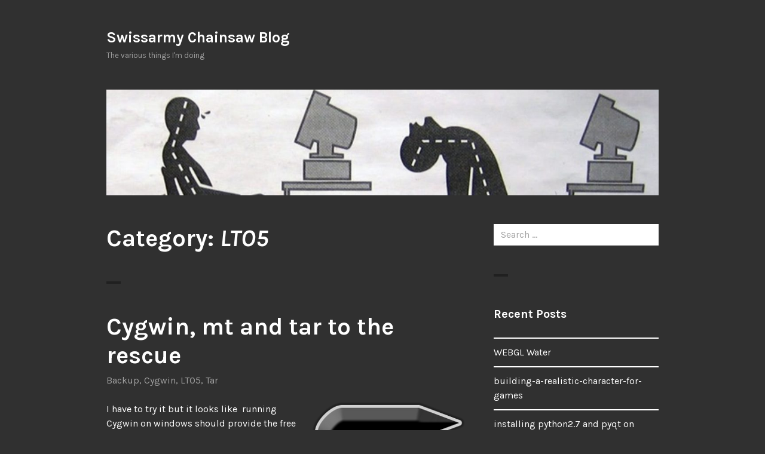

--- FILE ---
content_type: text/html; charset=UTF-8
request_url: http://www.swissarmychainsaw.com/blog/category/lto5/
body_size: 11595
content:
<!DOCTYPE html>
<html lang="en-US">
<head>
<meta charset="UTF-8">
<meta name="viewport" content="width=device-width, initial-scale=1">
<link rel="profile" href="http://gmpg.org/xfn/11">
<link rel="pingback" href="http://www.swissarmychainsaw.com/blog/xmlrpc.php">

<title>LTO5 &#8211; Swissarmy Chainsaw Blog</title>
<meta name='robots' content='max-image-preview:large' />
<link rel='dns-prefetch' href='//fonts.googleapis.com' />
<link rel="alternate" type="application/rss+xml" title="Swissarmy Chainsaw Blog &raquo; Feed" href="http://www.swissarmychainsaw.com/blog/feed/" />
<link rel="alternate" type="application/rss+xml" title="Swissarmy Chainsaw Blog &raquo; Comments Feed" href="http://www.swissarmychainsaw.com/blog/comments/feed/" />
<link rel="alternate" type="application/rss+xml" title="Swissarmy Chainsaw Blog &raquo; LTO5 Category Feed" href="http://www.swissarmychainsaw.com/blog/category/lto5/feed/" />
<style id='wp-img-auto-sizes-contain-inline-css' type='text/css'>
img:is([sizes=auto i],[sizes^="auto," i]){contain-intrinsic-size:3000px 1500px}
/*# sourceURL=wp-img-auto-sizes-contain-inline-css */
</style>
<style id='wp-emoji-styles-inline-css' type='text/css'>

	img.wp-smiley, img.emoji {
		display: inline !important;
		border: none !important;
		box-shadow: none !important;
		height: 1em !important;
		width: 1em !important;
		margin: 0 0.07em !important;
		vertical-align: -0.1em !important;
		background: none !important;
		padding: 0 !important;
	}
/*# sourceURL=wp-emoji-styles-inline-css */
</style>
<style id='wp-block-library-inline-css' type='text/css'>
:root{--wp-block-synced-color:#7a00df;--wp-block-synced-color--rgb:122,0,223;--wp-bound-block-color:var(--wp-block-synced-color);--wp-editor-canvas-background:#ddd;--wp-admin-theme-color:#007cba;--wp-admin-theme-color--rgb:0,124,186;--wp-admin-theme-color-darker-10:#006ba1;--wp-admin-theme-color-darker-10--rgb:0,107,160.5;--wp-admin-theme-color-darker-20:#005a87;--wp-admin-theme-color-darker-20--rgb:0,90,135;--wp-admin-border-width-focus:2px}@media (min-resolution:192dpi){:root{--wp-admin-border-width-focus:1.5px}}.wp-element-button{cursor:pointer}:root .has-very-light-gray-background-color{background-color:#eee}:root .has-very-dark-gray-background-color{background-color:#313131}:root .has-very-light-gray-color{color:#eee}:root .has-very-dark-gray-color{color:#313131}:root .has-vivid-green-cyan-to-vivid-cyan-blue-gradient-background{background:linear-gradient(135deg,#00d084,#0693e3)}:root .has-purple-crush-gradient-background{background:linear-gradient(135deg,#34e2e4,#4721fb 50%,#ab1dfe)}:root .has-hazy-dawn-gradient-background{background:linear-gradient(135deg,#faaca8,#dad0ec)}:root .has-subdued-olive-gradient-background{background:linear-gradient(135deg,#fafae1,#67a671)}:root .has-atomic-cream-gradient-background{background:linear-gradient(135deg,#fdd79a,#004a59)}:root .has-nightshade-gradient-background{background:linear-gradient(135deg,#330968,#31cdcf)}:root .has-midnight-gradient-background{background:linear-gradient(135deg,#020381,#2874fc)}:root{--wp--preset--font-size--normal:16px;--wp--preset--font-size--huge:42px}.has-regular-font-size{font-size:1em}.has-larger-font-size{font-size:2.625em}.has-normal-font-size{font-size:var(--wp--preset--font-size--normal)}.has-huge-font-size{font-size:var(--wp--preset--font-size--huge)}.has-text-align-center{text-align:center}.has-text-align-left{text-align:left}.has-text-align-right{text-align:right}.has-fit-text{white-space:nowrap!important}#end-resizable-editor-section{display:none}.aligncenter{clear:both}.items-justified-left{justify-content:flex-start}.items-justified-center{justify-content:center}.items-justified-right{justify-content:flex-end}.items-justified-space-between{justify-content:space-between}.screen-reader-text{border:0;clip-path:inset(50%);height:1px;margin:-1px;overflow:hidden;padding:0;position:absolute;width:1px;word-wrap:normal!important}.screen-reader-text:focus{background-color:#ddd;clip-path:none;color:#444;display:block;font-size:1em;height:auto;left:5px;line-height:normal;padding:15px 23px 14px;text-decoration:none;top:5px;width:auto;z-index:100000}html :where(.has-border-color){border-style:solid}html :where([style*=border-top-color]){border-top-style:solid}html :where([style*=border-right-color]){border-right-style:solid}html :where([style*=border-bottom-color]){border-bottom-style:solid}html :where([style*=border-left-color]){border-left-style:solid}html :where([style*=border-width]){border-style:solid}html :where([style*=border-top-width]){border-top-style:solid}html :where([style*=border-right-width]){border-right-style:solid}html :where([style*=border-bottom-width]){border-bottom-style:solid}html :where([style*=border-left-width]){border-left-style:solid}html :where(img[class*=wp-image-]){height:auto;max-width:100%}:where(figure){margin:0 0 1em}html :where(.is-position-sticky){--wp-admin--admin-bar--position-offset:var(--wp-admin--admin-bar--height,0px)}@media screen and (max-width:600px){html :where(.is-position-sticky){--wp-admin--admin-bar--position-offset:0px}}

/*# sourceURL=wp-block-library-inline-css */
</style><style id='global-styles-inline-css' type='text/css'>
:root{--wp--preset--aspect-ratio--square: 1;--wp--preset--aspect-ratio--4-3: 4/3;--wp--preset--aspect-ratio--3-4: 3/4;--wp--preset--aspect-ratio--3-2: 3/2;--wp--preset--aspect-ratio--2-3: 2/3;--wp--preset--aspect-ratio--16-9: 16/9;--wp--preset--aspect-ratio--9-16: 9/16;--wp--preset--color--black: #000000;--wp--preset--color--cyan-bluish-gray: #abb8c3;--wp--preset--color--white: #ffffff;--wp--preset--color--pale-pink: #f78da7;--wp--preset--color--vivid-red: #cf2e2e;--wp--preset--color--luminous-vivid-orange: #ff6900;--wp--preset--color--luminous-vivid-amber: #fcb900;--wp--preset--color--light-green-cyan: #7bdcb5;--wp--preset--color--vivid-green-cyan: #00d084;--wp--preset--color--pale-cyan-blue: #8ed1fc;--wp--preset--color--vivid-cyan-blue: #0693e3;--wp--preset--color--vivid-purple: #9b51e0;--wp--preset--gradient--vivid-cyan-blue-to-vivid-purple: linear-gradient(135deg,rgb(6,147,227) 0%,rgb(155,81,224) 100%);--wp--preset--gradient--light-green-cyan-to-vivid-green-cyan: linear-gradient(135deg,rgb(122,220,180) 0%,rgb(0,208,130) 100%);--wp--preset--gradient--luminous-vivid-amber-to-luminous-vivid-orange: linear-gradient(135deg,rgb(252,185,0) 0%,rgb(255,105,0) 100%);--wp--preset--gradient--luminous-vivid-orange-to-vivid-red: linear-gradient(135deg,rgb(255,105,0) 0%,rgb(207,46,46) 100%);--wp--preset--gradient--very-light-gray-to-cyan-bluish-gray: linear-gradient(135deg,rgb(238,238,238) 0%,rgb(169,184,195) 100%);--wp--preset--gradient--cool-to-warm-spectrum: linear-gradient(135deg,rgb(74,234,220) 0%,rgb(151,120,209) 20%,rgb(207,42,186) 40%,rgb(238,44,130) 60%,rgb(251,105,98) 80%,rgb(254,248,76) 100%);--wp--preset--gradient--blush-light-purple: linear-gradient(135deg,rgb(255,206,236) 0%,rgb(152,150,240) 100%);--wp--preset--gradient--blush-bordeaux: linear-gradient(135deg,rgb(254,205,165) 0%,rgb(254,45,45) 50%,rgb(107,0,62) 100%);--wp--preset--gradient--luminous-dusk: linear-gradient(135deg,rgb(255,203,112) 0%,rgb(199,81,192) 50%,rgb(65,88,208) 100%);--wp--preset--gradient--pale-ocean: linear-gradient(135deg,rgb(255,245,203) 0%,rgb(182,227,212) 50%,rgb(51,167,181) 100%);--wp--preset--gradient--electric-grass: linear-gradient(135deg,rgb(202,248,128) 0%,rgb(113,206,126) 100%);--wp--preset--gradient--midnight: linear-gradient(135deg,rgb(2,3,129) 0%,rgb(40,116,252) 100%);--wp--preset--font-size--small: 13px;--wp--preset--font-size--medium: 20px;--wp--preset--font-size--large: 36px;--wp--preset--font-size--x-large: 42px;--wp--preset--spacing--20: 0.44rem;--wp--preset--spacing--30: 0.67rem;--wp--preset--spacing--40: 1rem;--wp--preset--spacing--50: 1.5rem;--wp--preset--spacing--60: 2.25rem;--wp--preset--spacing--70: 3.38rem;--wp--preset--spacing--80: 5.06rem;--wp--preset--shadow--natural: 6px 6px 9px rgba(0, 0, 0, 0.2);--wp--preset--shadow--deep: 12px 12px 50px rgba(0, 0, 0, 0.4);--wp--preset--shadow--sharp: 6px 6px 0px rgba(0, 0, 0, 0.2);--wp--preset--shadow--outlined: 6px 6px 0px -3px rgb(255, 255, 255), 6px 6px rgb(0, 0, 0);--wp--preset--shadow--crisp: 6px 6px 0px rgb(0, 0, 0);}:where(.is-layout-flex){gap: 0.5em;}:where(.is-layout-grid){gap: 0.5em;}body .is-layout-flex{display: flex;}.is-layout-flex{flex-wrap: wrap;align-items: center;}.is-layout-flex > :is(*, div){margin: 0;}body .is-layout-grid{display: grid;}.is-layout-grid > :is(*, div){margin: 0;}:where(.wp-block-columns.is-layout-flex){gap: 2em;}:where(.wp-block-columns.is-layout-grid){gap: 2em;}:where(.wp-block-post-template.is-layout-flex){gap: 1.25em;}:where(.wp-block-post-template.is-layout-grid){gap: 1.25em;}.has-black-color{color: var(--wp--preset--color--black) !important;}.has-cyan-bluish-gray-color{color: var(--wp--preset--color--cyan-bluish-gray) !important;}.has-white-color{color: var(--wp--preset--color--white) !important;}.has-pale-pink-color{color: var(--wp--preset--color--pale-pink) !important;}.has-vivid-red-color{color: var(--wp--preset--color--vivid-red) !important;}.has-luminous-vivid-orange-color{color: var(--wp--preset--color--luminous-vivid-orange) !important;}.has-luminous-vivid-amber-color{color: var(--wp--preset--color--luminous-vivid-amber) !important;}.has-light-green-cyan-color{color: var(--wp--preset--color--light-green-cyan) !important;}.has-vivid-green-cyan-color{color: var(--wp--preset--color--vivid-green-cyan) !important;}.has-pale-cyan-blue-color{color: var(--wp--preset--color--pale-cyan-blue) !important;}.has-vivid-cyan-blue-color{color: var(--wp--preset--color--vivid-cyan-blue) !important;}.has-vivid-purple-color{color: var(--wp--preset--color--vivid-purple) !important;}.has-black-background-color{background-color: var(--wp--preset--color--black) !important;}.has-cyan-bluish-gray-background-color{background-color: var(--wp--preset--color--cyan-bluish-gray) !important;}.has-white-background-color{background-color: var(--wp--preset--color--white) !important;}.has-pale-pink-background-color{background-color: var(--wp--preset--color--pale-pink) !important;}.has-vivid-red-background-color{background-color: var(--wp--preset--color--vivid-red) !important;}.has-luminous-vivid-orange-background-color{background-color: var(--wp--preset--color--luminous-vivid-orange) !important;}.has-luminous-vivid-amber-background-color{background-color: var(--wp--preset--color--luminous-vivid-amber) !important;}.has-light-green-cyan-background-color{background-color: var(--wp--preset--color--light-green-cyan) !important;}.has-vivid-green-cyan-background-color{background-color: var(--wp--preset--color--vivid-green-cyan) !important;}.has-pale-cyan-blue-background-color{background-color: var(--wp--preset--color--pale-cyan-blue) !important;}.has-vivid-cyan-blue-background-color{background-color: var(--wp--preset--color--vivid-cyan-blue) !important;}.has-vivid-purple-background-color{background-color: var(--wp--preset--color--vivid-purple) !important;}.has-black-border-color{border-color: var(--wp--preset--color--black) !important;}.has-cyan-bluish-gray-border-color{border-color: var(--wp--preset--color--cyan-bluish-gray) !important;}.has-white-border-color{border-color: var(--wp--preset--color--white) !important;}.has-pale-pink-border-color{border-color: var(--wp--preset--color--pale-pink) !important;}.has-vivid-red-border-color{border-color: var(--wp--preset--color--vivid-red) !important;}.has-luminous-vivid-orange-border-color{border-color: var(--wp--preset--color--luminous-vivid-orange) !important;}.has-luminous-vivid-amber-border-color{border-color: var(--wp--preset--color--luminous-vivid-amber) !important;}.has-light-green-cyan-border-color{border-color: var(--wp--preset--color--light-green-cyan) !important;}.has-vivid-green-cyan-border-color{border-color: var(--wp--preset--color--vivid-green-cyan) !important;}.has-pale-cyan-blue-border-color{border-color: var(--wp--preset--color--pale-cyan-blue) !important;}.has-vivid-cyan-blue-border-color{border-color: var(--wp--preset--color--vivid-cyan-blue) !important;}.has-vivid-purple-border-color{border-color: var(--wp--preset--color--vivid-purple) !important;}.has-vivid-cyan-blue-to-vivid-purple-gradient-background{background: var(--wp--preset--gradient--vivid-cyan-blue-to-vivid-purple) !important;}.has-light-green-cyan-to-vivid-green-cyan-gradient-background{background: var(--wp--preset--gradient--light-green-cyan-to-vivid-green-cyan) !important;}.has-luminous-vivid-amber-to-luminous-vivid-orange-gradient-background{background: var(--wp--preset--gradient--luminous-vivid-amber-to-luminous-vivid-orange) !important;}.has-luminous-vivid-orange-to-vivid-red-gradient-background{background: var(--wp--preset--gradient--luminous-vivid-orange-to-vivid-red) !important;}.has-very-light-gray-to-cyan-bluish-gray-gradient-background{background: var(--wp--preset--gradient--very-light-gray-to-cyan-bluish-gray) !important;}.has-cool-to-warm-spectrum-gradient-background{background: var(--wp--preset--gradient--cool-to-warm-spectrum) !important;}.has-blush-light-purple-gradient-background{background: var(--wp--preset--gradient--blush-light-purple) !important;}.has-blush-bordeaux-gradient-background{background: var(--wp--preset--gradient--blush-bordeaux) !important;}.has-luminous-dusk-gradient-background{background: var(--wp--preset--gradient--luminous-dusk) !important;}.has-pale-ocean-gradient-background{background: var(--wp--preset--gradient--pale-ocean) !important;}.has-electric-grass-gradient-background{background: var(--wp--preset--gradient--electric-grass) !important;}.has-midnight-gradient-background{background: var(--wp--preset--gradient--midnight) !important;}.has-small-font-size{font-size: var(--wp--preset--font-size--small) !important;}.has-medium-font-size{font-size: var(--wp--preset--font-size--medium) !important;}.has-large-font-size{font-size: var(--wp--preset--font-size--large) !important;}.has-x-large-font-size{font-size: var(--wp--preset--font-size--x-large) !important;}
/*# sourceURL=global-styles-inline-css */
</style>

<style id='classic-theme-styles-inline-css' type='text/css'>
/*! This file is auto-generated */
.wp-block-button__link{color:#fff;background-color:#32373c;border-radius:9999px;box-shadow:none;text-decoration:none;padding:calc(.667em + 2px) calc(1.333em + 2px);font-size:1.125em}.wp-block-file__button{background:#32373c;color:#fff;text-decoration:none}
/*# sourceURL=/wp-includes/css/classic-themes.min.css */
</style>
<link rel='stylesheet' id='orvis-fonts-css' href='https://fonts.googleapis.com/css?family=Karla%3A400%2C700%2C400italic%2C700italic&#038;subset=latin%2Clatin-ext' type='text/css' media='all' />
<link rel='stylesheet' id='orvis-style-css' href='http://www.swissarmychainsaw.com/blog/wp-content/themes/orvis/style.css?ver=6.9' type='text/css' media='all' />
<script type="text/javascript" src="http://www.swissarmychainsaw.com/blog/wp-includes/js/jquery/jquery.min.js?ver=3.7.1" id="jquery-core-js"></script>
<script type="text/javascript" src="http://www.swissarmychainsaw.com/blog/wp-includes/js/jquery/jquery-migrate.min.js?ver=3.4.1" id="jquery-migrate-js"></script>
<link rel="https://api.w.org/" href="http://www.swissarmychainsaw.com/blog/wp-json/" /><link rel="alternate" title="JSON" type="application/json" href="http://www.swissarmychainsaw.com/blog/wp-json/wp/v2/categories/3" /><link rel="EditURI" type="application/rsd+xml" title="RSD" href="http://www.swissarmychainsaw.com/blog/xmlrpc.php?rsd" />
<meta name="generator" content="WordPress 6.9" />
<style type="text/css">.recentcomments a{display:inline !important;padding:0 !important;margin:0 !important;}</style><link rel="icon" href="http://www.swissarmychainsaw.com/blog/wp-content/uploads/2017/09/10984210_10205384697991228_3298625597324027447_n-150x150.jpg" sizes="32x32" />
<link rel="icon" href="http://www.swissarmychainsaw.com/blog/wp-content/uploads/2017/09/10984210_10205384697991228_3298625597324027447_n.jpg" sizes="192x192" />
<link rel="apple-touch-icon" href="http://www.swissarmychainsaw.com/blog/wp-content/uploads/2017/09/10984210_10205384697991228_3298625597324027447_n.jpg" />
<meta name="msapplication-TileImage" content="http://www.swissarmychainsaw.com/blog/wp-content/uploads/2017/09/10984210_10205384697991228_3298625597324027447_n.jpg" />
</head>

<body class="archive category category-lto5 category-3 wp-theme-orvis group-blog">
<div id="page" class="hfeed site">
	<a class="skip-link screen-reader-text" href="#content">Skip to content</a>

	<header id="masthead" class="site-header" role="banner">
		<div class="site-header-wrapper">
			<div class="site-branding">
				<a href="http://www.swissarmychainsaw.com/blog/" class="site-logo-link" rel="home" itemprop="url"></a>
									<p class="site-title"><a href="http://www.swissarmychainsaw.com/blog/" rel="home">Swissarmy Chainsaw Blog</a></p>
								<p class="site-description">The various things I&#039;m doing</p>
			</div><!-- .site-branding -->

					</div><!-- .site-header-wrapper -->

					<a href="http://www.swissarmychainsaw.com/blog/" rel="home" class="header-image">
				<img src="http://www.swissarmychainsaw.com/blog/wp-content/uploads/2017/09/cropped-0ffb03d8-e5a2-4eb2-b7ca-7158c815112c.jpg" width="1248" height="239" alt="">
			</a>
			</header><!-- #masthead -->

	<div id="content" class="site-content">
	<div id="primary" class="content-area">
		<main id="main" class="site-main" role="main">

		
			<header class="page-header">
				<h1 class="page-title">Category: <span>LTO5</span></h1>			</header><!-- .page-header -->

			
								
					
<article id="post-35" class="post-35 post type-post status-publish format-standard hentry category-backup category-cygwin category-lto5 category-tar">
	<header class="entry-header">
		
		<h2 class="entry-title"><a href="http://www.swissarmychainsaw.com/blog/2017/09/15/cygwin-mt-and-tar-to-the-rescue/" rel="bookmark">Cygwin, mt and tar to the rescue</a></h2>
		<div class="entry-meta"><span class="cat-links"><a href="http://www.swissarmychainsaw.com/blog/category/backup/" rel="category tag">Backup</a>, <a href="http://www.swissarmychainsaw.com/blog/category/cygwin/" rel="category tag">Cygwin</a>, <a href="http://www.swissarmychainsaw.com/blog/category/lto5/" rel="category tag">LTO5</a>, <a href="http://www.swissarmychainsaw.com/blog/category/tar/" rel="category tag">Tar</a></span></div>	</header><!-- .entry-header -->

	<div class="entry-content">
		<p><img fetchpriority="high" decoding="async" class="alignnone size-full wp-image-36 alignright" src="http://www.swissarmychainsaw.com/blog/wp-content/uploads/2017/09/Cygwin.png" alt="" width="256" height="256" srcset="http://www.swissarmychainsaw.com/blog/wp-content/uploads/2017/09/Cygwin.png 256w, http://www.swissarmychainsaw.com/blog/wp-content/uploads/2017/09/Cygwin-150x150.png 150w, http://www.swissarmychainsaw.com/blog/wp-content/uploads/2017/09/Cygwin-176x176.png 176w" sizes="(max-width: 256px) 100vw, 256px" />I have to try it but it looks like  running Cygwin on windows should provide the free open source way for me to use Tar to back up to LTO5 tape</p>
<p>http://cygwin.1069669.n5.nabble.com/Quantum-LTO-4-tape-drive-and-Cygwin-1-7-td54235.html</p>
<p>https://www.experts-exchange.com/questions/20832880/Restore-Unix-Tar-Tape-in-Windows.html</p>
<p>https://www.cyberciti.biz/faq/linux-tape-backup-with-mt-and-tar-command-howto/</p>
<p>https://cygwin.com/ml/cygwin/2013-08/msg00340.html</p>
<p>https://cygwin.com/ml/cygwin/2009-10/msg00527.html</p>
			</div><!-- .entry-content -->

	<footer class="entry-footer">
		<span class="posted-on"><a href="http://www.swissarmychainsaw.com/blog/2017/09/15/cygwin-mt-and-tar-to-the-rescue/" rel="bookmark"><time class="entry-date published" datetime="2017-09-15T17:58:47+00:00">September 15, 2017</time><time class="updated" datetime="2017-09-15T18:26:26+00:00">September 15, 2017</time></a></span><span class="byline"> <span class="author vcard"><a class="url fn n" href="http://www.swissarmychainsaw.com/blog/author/sacadmin/">swissarmychainsaw</a></span></span><span class="comments-link"><a href="http://www.swissarmychainsaw.com/blog/2017/09/15/cygwin-mt-and-tar-to-the-rescue/#respond">Leave a comment</a></span>	</footer><!-- .entry-footer -->
</article><!-- #post-## -->
				
					
<article id="post-25" class="post-25 post type-post status-publish format-standard hentry category-backup category-lto5 category-tar category-tech category-unbuntu">
	<header class="entry-header">
		
		<h2 class="entry-title"><a href="http://www.swissarmychainsaw.com/blog/2017/09/15/tar-and-unbuntu/" rel="bookmark">Tar and Unbuntu</a></h2>
		<div class="entry-meta"><span class="cat-links"><a href="http://www.swissarmychainsaw.com/blog/category/backup/" rel="category tag">Backup</a>, <a href="http://www.swissarmychainsaw.com/blog/category/lto5/" rel="category tag">LTO5</a>, <a href="http://www.swissarmychainsaw.com/blog/category/tar/" rel="category tag">Tar</a>, <a href="http://www.swissarmychainsaw.com/blog/category/tech/" rel="category tag">Tech</a>, <a href="http://www.swissarmychainsaw.com/blog/category/unbuntu/" rel="category tag">Unbuntu</a></span></div>	</header><!-- .entry-header -->

	<div class="entry-content">
		<p><img decoding="async" class="size-medium wp-image-26 alignright" style="font-weight: bold; -webkit-user-drag: none; display: inline-block; margin-left: auto; margin-right: auto; margin-bottom: -1ex;" src="http://www.swissarmychainsaw.com/blog/wp-content/uploads/2017/09/tar-300x196.jpg" alt="" width="300" height="196" srcset="http://www.swissarmychainsaw.com/blog/wp-content/uploads/2017/09/tar-300x196.jpg 300w, http://www.swissarmychainsaw.com/blog/wp-content/uploads/2017/09/tar-768x503.jpg 768w, http://www.swissarmychainsaw.com/blog/wp-content/uploads/2017/09/tar-1024x671.jpg 1024w, http://www.swissarmychainsaw.com/blog/wp-content/uploads/2017/09/tar-924x605.jpg 924w, http://www.swissarmychainsaw.com/blog/wp-content/uploads/2017/09/tar-671x439.jpg 671w, http://www.swissarmychainsaw.com/blog/wp-content/uploads/2017/09/tar-269x176.jpg 269w, http://www.swissarmychainsaw.com/blog/wp-content/uploads/2017/09/tar.jpg 1712w" sizes="(max-width: 300px) 100vw, 300px" />Well to make things interesting I&#8217;m now considering installing Unbuntu so that I can use Tar to back up these drives as it seems that Tar is really the only option that isn&#8217;t proprietary and will still be in use and free to use years from now.</p>
<p>Based on my initial research other people have been able to use tar with the same Quantum Ultrium LTO5 tape drive as well as almost the exact model SAS card.</p>
<p>Tar can also span archives across multiple tapes and each tape is still readable independently.. it has everything I need!</p>
<p>This person seems to be doing what I want with the same deck.</p>
<p>https://www.cs.swarthmore.edu/~knerr/helps/lto5.html</p>
<p>https://help.ubuntu.com/community/WindowsDualBoot</p>
<p>&nbsp;</p>
<p>https://www.experts-exchange.com/questions/20832880/Restore-Unix-Tar-Tape-in-Windows.html</p>
			</div><!-- .entry-content -->

	<footer class="entry-footer">
		<span class="posted-on"><a href="http://www.swissarmychainsaw.com/blog/2017/09/15/tar-and-unbuntu/" rel="bookmark"><time class="entry-date published" datetime="2017-09-15T00:45:36+00:00">September 15, 2017</time><time class="updated" datetime="2017-09-15T02:12:49+00:00">September 15, 2017</time></a></span><span class="byline"> <span class="author vcard"><a class="url fn n" href="http://www.swissarmychainsaw.com/blog/author/swissarmychainsaw_4xogeq/">swissarmychainsaw</a></span></span><span class="comments-link"><a href="http://www.swissarmychainsaw.com/blog/2017/09/15/tar-and-unbuntu/#respond">Leave a comment</a></span>	</footer><!-- .entry-footer -->
</article><!-- #post-## -->
				
					
<article id="post-1" class="post-1 post type-post status-publish format-standard hentry category-backup category-lto5 category-tech">
	<header class="entry-header">
		
		<h2 class="entry-title"><a href="http://www.swissarmychainsaw.com/blog/2017/09/13/hello-world/" rel="bookmark">LTO5 Drives</a></h2>
		<div class="entry-meta"><span class="cat-links"><a href="http://www.swissarmychainsaw.com/blog/category/backup/" rel="category tag">Backup</a>, <a href="http://www.swissarmychainsaw.com/blog/category/lto5/" rel="category tag">LTO5</a>, <a href="http://www.swissarmychainsaw.com/blog/category/tech/" rel="category tag">Tech</a></span></div>	</header><!-- .entry-header -->

	<div class="entry-content">
		<p><img decoding="async" class="size-medium wp-image-19 alignright" src="http://www.swissarmychainsaw.com/blog/wp-content/uploads/2017/09/WD-4TB-My-Book-Desktop-External-Hard-Drive-300x300.jpg" alt="" width="300" height="300" srcset="http://www.swissarmychainsaw.com/blog/wp-content/uploads/2017/09/WD-4TB-My-Book-Desktop-External-Hard-Drive-300x300.jpg 300w, http://www.swissarmychainsaw.com/blog/wp-content/uploads/2017/09/WD-4TB-My-Book-Desktop-External-Hard-Drive-150x150.jpg 150w, http://www.swissarmychainsaw.com/blog/wp-content/uploads/2017/09/WD-4TB-My-Book-Desktop-External-Hard-Drive-176x176.jpg 176w, http://www.swissarmychainsaw.com/blog/wp-content/uploads/2017/09/WD-4TB-My-Book-Desktop-External-Hard-Drive.jpg 500w" sizes="(max-width: 300px) 100vw, 300px" />I recently decided that I needed to begin backing up my multiple 3-4TB drives. I had recently copied files off the pile of smaller drives and discovered a few of them weren&#8217;t working very well any more. I&#8217;ve also begun archiving all of my DVDr and CDr backups.</p>
<p><img loading="lazy" decoding="async" class="size-full wp-image-18 alignleft" src="http://www.swissarmychainsaw.com/blog/wp-content/uploads/2017/09/Bluray-BD-R-XL-100GB.jpg" alt="" width="300" height="300" srcset="http://www.swissarmychainsaw.com/blog/wp-content/uploads/2017/09/Bluray-BD-R-XL-100GB.jpg 300w, http://www.swissarmychainsaw.com/blog/wp-content/uploads/2017/09/Bluray-BD-R-XL-100GB-150x150.jpg 150w, http://www.swissarmychainsaw.com/blog/wp-content/uploads/2017/09/Bluray-BD-R-XL-100GB-176x176.jpg 176w" sizes="auto, (max-width: 300px) 100vw, 300px" /></p>
<p>I initially tried out Bluray BD-R XL 100GBdiscs.. while I like these because they are easy to mount and get files from it takes forever to backup to them and you have to split your file selections over many discs. <a href="http://www.nero.com">Nero 10</a> will span your file selection over many discs but one problem I found is that when the number of discos you are</p>
<p>spanning is as many as 17 Nero becomes unstable. If it fails in the middle of the process you have to start over and it doesn&#8217;t remember what dis you were on.</p>
<p>To get around this I wrote out iso images to burn later. Unfortunately Nero does not automatically write out the incremented images and you have to babysit the process. Once I had all the iso&#8217;s it was merely a matter of burning all of them. All of this was way too much work considering the total amount of data I wish to back up.<img loading="lazy" decoding="async" class="size-medium wp-image-14 alignright" src="http://www.swissarmychainsaw.com/blog/wp-content/uploads/2017/09/Quantum_LTO5-300x300.jpg" alt="" width="300" height="300" srcset="http://www.swissarmychainsaw.com/blog/wp-content/uploads/2017/09/Quantum_LTO5-300x300.jpg 300w, http://www.swissarmychainsaw.com/blog/wp-content/uploads/2017/09/Quantum_LTO5-150x150.jpg 150w, http://www.swissarmychainsaw.com/blog/wp-content/uploads/2017/09/Quantum_LTO5-176x176.jpg 176w, http://www.swissarmychainsaw.com/blog/wp-content/uploads/2017/09/Quantum_LTO5.jpg 350w" sizes="auto, (max-width: 300px) 100vw, 300px" /></p>
<p>Therefore I started looking into tape drives. For used drives LT05 seemed to be low priced and fairly capacious at 1.5 to 3TB(compressed). However considering that most of my files are already compressed I can really only expect to get 1.5 TB per tape and my individual drives had around 3TB on them. In hindsight I&#8217;m thinking maybe I should have just went for LTO 6 2.5/6.25TB. I managed to get an external <a href="http://www.quantum.com/products/tapedrives/ltoultrium/lto-5/index.aspx">Quantum LTO5</a> drive off ebay for around $400 .. checking now s LTO6 was at least a grand from Canada..</p>
<p>The next part of the saga was getting a PCIe SAS card.. after some trial and error <img loading="lazy" decoding="async" class="size-full wp-image-20 alignleft" src="http://www.swissarmychainsaw.com/blog/wp-content/uploads/2017/09/LSI-SAS-9207-4I4E.jpg" alt="" width="270" height="270" srcset="http://www.swissarmychainsaw.com/blog/wp-content/uploads/2017/09/LSI-SAS-9207-4I4E.jpg 270w, http://www.swissarmychainsaw.com/blog/wp-content/uploads/2017/09/LSI-SAS-9207-4I4E-150x150.jpg 150w, http://www.swissarmychainsaw.com/blog/wp-content/uploads/2017/09/LSI-SAS-9207-4I4E-176x176.jpg 176w" sizes="auto, (max-width: 270px) 100vw, 270px" />(thank you Amazon Prime) I finally got a $90 LSI SAS card(<a href="https://www.amazon.com/LSI-Logic-LSI00303-SAS-9207-4I4E/dp/B008RTI5NA/ref=sr_1_1?ie=UTF8&amp;qid=1505341958&amp;sr=8-1&amp;keywords=LSI+SAS+9207-4I4E">LSI SAS 9207-4I4E</a>) that was compatible with the Quantum drive. I had previously bought a <a class="a-link-normal" href="https://www.amazon.com/gp/product/B01M9GRAUM/ref=oh_aui_detailpage_o00_s00?ie=UTF8&amp;psc=1">LSI 9200-8E </a>that was branded as a <a class="a-link-normal" href="https://www.amazon.com/gp/product/B01M9GRAUM/ref=oh_aui_detailpage_o00_s00?ie=UTF8&amp;psc=1">10Gtek</a> but as it turns out <a href="https://www.broadcom.com/">Broadcom</a> has bought <a class="a-link-normal" href="https://www.amazon.com/gp/product/B01M9GRAUM/ref=oh_aui_detailpage_o00_s00?ie=UTF8&amp;psc=1">10Gtek</a>, LSI and several other companies and no longer offers the drivers for download.</p>
<p>The next issue was what backup software?? Well after much searching I finally found a relatively inexpensive option that will span the archive over multiple tapes. Much to my surprise this is not a standard feature in all backup packages capabl<img loading="lazy" decoding="async" class="size-full wp-image-22 alignright" src="http://www.swissarmychainsaw.com/blog/wp-content/uploads/2017/09/Z-DBackup.jpg" alt="" width="240" height="240" srcset="http://www.swissarmychainsaw.com/blog/wp-content/uploads/2017/09/Z-DBackup.jpg 240w, http://www.swissarmychainsaw.com/blog/wp-content/uploads/2017/09/Z-DBackup-150x150.jpg 150w, http://www.swissarmychainsaw.com/blog/wp-content/uploads/2017/09/Z-DBackup-176x176.jpg 176w" sizes="auto, (max-width: 240px) 100vw, 240px" />e of writing to LTO. <a href="https://www.z-dbackup.com/">Z-dbackup</a> does work although my concern moving forward is that 5-10 years from now if I need to get files off these tapes that I may not beable to without  the same software.</p>
<p>Well one of the cool things about LTO is LTFS which makes it possible to mount the tape as if it were a regular harddrive on your desktop using free software.<br />
So I&#8217;m considering this as a future proofed backup solution. However I&#8217;m back into the same search of back programs that will split the back up over several volumes and so far I have not found anything that does this.</p>
<p>I&#8217;m currently considering writing my own scripts using Python that will scan a drive store checksums and intelligently split the file selection over multiple volumes and simply prompting the user to point it to the new volume and inform it as to how much space it has available.</p>
<p>Some links..</p>
<p>LTFS Smart Copy Command Line Options</p>
<p><a href="http://downloads.quantum.com/ltfs/3.0/6-67740-04_LTFS%20for%20Windows_UsersGuide_RevB.pdf" target="_blank" rel="noopener" data-saferedirecturl="https://www.google.com/url?hl=en&amp;q=http://downloads.quantum.com/ltfs/3.0/6-67740-04_LTFS%2520for%2520Windows_UsersGuide_RevB.pdf&amp;source=gmail&amp;ust=1505416922045000&amp;usg=AFQjCNEyMHvJFCs6QyNP2q5gZsGTri-NAQ">http://downloads.quantum.com/<wbr />ltfs/3.0/6-67740-04_LTFS%<wbr />20for%20Windows_UsersGuide_<wbr />RevB.pdf</a></p>
<p><a href="https://stackoverflow.com/questions/3431825/generating-an-md5-checksum-of-a-file" target="_blank" rel="noopener" data-saferedirecturl="https://www.google.com/url?hl=en&amp;q=https://stackoverflow.com/questions/3431825/generating-an-md5-checksum-of-a-file&amp;source=gmail&amp;ust=1505416922045000&amp;usg=AFQjCNGIy_DnlyhjHmcT-XH58YnZUoxBhA">https://stackoverflow.com/<wbr />questions/3431825/generating-<wbr />an-md5-checksum-of-a-file</a></p>
<p><a href="http://wculver.com/webdev/django-python-storing-a-sha256-hash-of-a-file-as-a-base64-encoded-string/" target="_blank" rel="noopener" data-saferedirecturl="https://www.google.com/url?hl=en&amp;q=http://wculver.com/webdev/django-python-storing-a-sha256-hash-of-a-file-as-a-base64-encoded-string/&amp;source=gmail&amp;ust=1505416922045000&amp;usg=AFQjCNEyXa5PaoFuoDwFw3_Su6Ir1Ieb5w">http://wculver.com/webdev/<wbr />django-python-storing-a-<wbr />sha256-hash-of-a-file-as-a-<wbr />base64-encoded-string/</a></p>
<p><a href="https://stackoverflow.com/questions/19714342/copytool-with-md5-sum-verification-python" target="_blank" rel="noopener" data-saferedirecturl="https://www.google.com/url?hl=en&amp;q=https://stackoverflow.com/questions/19714342/copytool-with-md5-sum-verification-python&amp;source=gmail&amp;ust=1505416922045000&amp;usg=AFQjCNGt5HaXfDT_pCuNBOE4tbGBclDQlw">https://stackoverflow.com/<wbr />questions/19714342/copytool-<wbr />with-md5-sum-verification-<wbr />python</a></p>
<p><a href="https://github.com/clouserw/scripts/blob/master/md5verify.py" target="_blank" rel="noopener" data-saferedirecturl="https://www.google.com/url?hl=en&amp;q=https://github.com/clouserw/scripts/blob/master/md5verify.py&amp;source=gmail&amp;ust=1505416922045000&amp;usg=AFQjCNEoNr09mPnlyWAOAsbeq71MboggSw">https://github.com/clouserw/<wbr />scripts/blob/master/md5verify.<wbr />py</a></p>
<p>sha256 file checksum function in python<br />
<a href="https://gist.github.com/eas604/b7e525fc135723028aed" target="_blank" rel="noopener" data-saferedirecturl="https://www.google.com/url?hl=en&amp;q=https://gist.github.com/eas604/b7e525fc135723028aed&amp;source=gmail&amp;ust=1505416922045000&amp;usg=AFQjCNEXeivmLH5xxCzzQrrzPLDfird5WA">https://gist.github.com/<wbr />eas604/b7e525fc135723028aed</a></p>
<p><a href="http://pythoncentral.io/hashing-files-with-python/" target="_blank" rel="noopener" data-saferedirecturl="https://www.google.com/url?hl=en&amp;q=http://pythoncentral.io/hashing-files-with-python/&amp;source=gmail&amp;ust=1505416922045000&amp;usg=AFQjCNGtuLXcCa6Gnp1sgQ7HPt0STiwkaQ">http://pythoncentral.io/<wbr />hashing-files-with-python/</p>
<p></a></p>
<p>&nbsp;</p>
<p><img loading="lazy" decoding="async" class="size-medium wp-image-41 alignright" src="http://www.swissarmychainsaw.com/blog/wp-content/uploads/2017/09/Cartridge-Mechanism-255x300.gif" alt="" width="255" height="300" srcset="http://www.swissarmychainsaw.com/blog/wp-content/uploads/2017/09/Cartridge-Mechanism-255x300.gif 255w, http://www.swissarmychainsaw.com/blog/wp-content/uploads/2017/09/Cartridge-Mechanism-150x176.gif 150w" sizes="auto, (max-width: 255px) 100vw, 255px" /></p>
<p>One thing I didn&#8217;t realize until recently is that the LTO tape cartridge is just 1 reel but unlike an 8 track tape it is not looped (not surprisingly since 8 tracks are terrible) and the deck grabs the end of the tape and pulls it inside and attaches it to an internal reel.</p>
			</div><!-- .entry-content -->

	<footer class="entry-footer">
		<span class="posted-on"><a href="http://www.swissarmychainsaw.com/blog/2017/09/13/hello-world/" rel="bookmark"><time class="entry-date published" datetime="2017-09-13T18:38:50+00:00">September 13, 2017</time><time class="updated" datetime="2017-09-19T21:46:54+00:00">September 19, 2017</time></a></span><span class="byline"> <span class="author vcard"><a class="url fn n" href="http://www.swissarmychainsaw.com/blog/author/swissarmychainsaw_4xogeq/">swissarmychainsaw</a></span></span><span class="comments-link"><a href="http://www.swissarmychainsaw.com/blog/2017/09/13/hello-world/#respond">Leave a comment</a></span>	</footer><!-- .entry-footer -->
</article><!-- #post-## -->
				
			
			
		
		</main><!-- #main -->
	</div><!-- #primary -->


<div id="secondary" class="widget-area" role="complementary">
	<aside id="search-2" class="widget widget_search"><form role="search" method="get" class="search-form" action="http://www.swissarmychainsaw.com/blog/">
				<label>
					<span class="screen-reader-text">Search for:</span>
					<input type="search" class="search-field" placeholder="Search &hellip;" value="" name="s" />
				</label>
				<input type="submit" class="search-submit" value="Search" />
			</form></aside>
		<aside id="recent-posts-2" class="widget widget_recent_entries">
		<h2 class="widget-title">Recent Posts</h2>
		<ul>
											<li>
					<a href="http://www.swissarmychainsaw.com/blog/2018/03/17/webgl-water/">WEBGL Water</a>
									</li>
											<li>
					<a href="http://www.swissarmychainsaw.com/blog/2018/03/12/building-a-realistic-character-for-games/">building-a-realistic-character-for-games</a>
									</li>
											<li>
					<a href="http://www.swissarmychainsaw.com/blog/2018/02/10/installing-python2-7-and-pyqt-on-windows/">installing python2.7 and pyqt on windows</a>
									</li>
											<li>
					<a href="http://www.swissarmychainsaw.com/blog/2018/02/10/21-maya-plugins-you-need-in-your-life/">21-maya-plugins-you-need-in-your-life/</a>
									</li>
											<li>
					<a href="http://www.swissarmychainsaw.com/blog/2018/02/08/bh_pathanim-launch-video/">bh_pathAnim launch video</a>
									</li>
					</ul>

		</aside><aside id="recent-comments-2" class="widget widget_recent_comments"><h2 class="widget-title">Recent Comments</h2><ul id="recentcomments"></ul></aside><aside id="archives-2" class="widget widget_archive"><h2 class="widget-title">Archives</h2>
			<ul>
					<li><a href='http://www.swissarmychainsaw.com/blog/2018/03/'>March 2018</a></li>
	<li><a href='http://www.swissarmychainsaw.com/blog/2018/02/'>February 2018</a></li>
	<li><a href='http://www.swissarmychainsaw.com/blog/2018/01/'>January 2018</a></li>
	<li><a href='http://www.swissarmychainsaw.com/blog/2017/12/'>December 2017</a></li>
	<li><a href='http://www.swissarmychainsaw.com/blog/2017/11/'>November 2017</a></li>
	<li><a href='http://www.swissarmychainsaw.com/blog/2017/10/'>October 2017</a></li>
	<li><a href='http://www.swissarmychainsaw.com/blog/2017/09/'>September 2017</a></li>
			</ul>

			</aside><aside id="categories-2" class="widget widget_categories"><h2 class="widget-title">Categories</h2>
			<ul>
					<li class="cat-item cat-item-11"><a href="http://www.swissarmychainsaw.com/blog/category/360/">360</a>
</li>
	<li class="cat-item cat-item-10"><a href="http://www.swissarmychainsaw.com/blog/category/augmented-reality/">augmented reality</a>
</li>
	<li class="cat-item cat-item-2"><a href="http://www.swissarmychainsaw.com/blog/category/backup/">Backup</a>
</li>
	<li class="cat-item cat-item-27"><a href="http://www.swissarmychainsaw.com/blog/category/characters/">Characters</a>
</li>
	<li class="cat-item cat-item-8"><a href="http://www.swissarmychainsaw.com/blog/category/cygwin/">Cygwin</a>
</li>
	<li class="cat-item cat-item-26"><a href="http://www.swissarmychainsaw.com/blog/category/games/">Games</a>
</li>
	<li class="cat-item cat-item-3 current-cat"><a aria-current="page" href="http://www.swissarmychainsaw.com/blog/category/lto5/">LTO5</a>
</li>
	<li class="cat-item cat-item-16"><a href="http://www.swissarmychainsaw.com/blog/category/maya/">Maya</a>
</li>
	<li class="cat-item cat-item-21"><a href="http://www.swissarmychainsaw.com/blog/category/mocap/">Mocap</a>
</li>
	<li class="cat-item cat-item-7"><a href="http://www.swissarmychainsaw.com/blog/category/python/">Python</a>
</li>
	<li class="cat-item cat-item-22"><a href="http://www.swissarmychainsaw.com/blog/category/rigging/">Rigging</a>
</li>
	<li class="cat-item cat-item-5"><a href="http://www.swissarmychainsaw.com/blog/category/tar/">Tar</a>
</li>
	<li class="cat-item cat-item-4"><a href="http://www.swissarmychainsaw.com/blog/category/tech/">Tech</a>
</li>
	<li class="cat-item cat-item-6"><a href="http://www.swissarmychainsaw.com/blog/category/unbuntu/">Unbuntu</a>
</li>
	<li class="cat-item cat-item-1"><a href="http://www.swissarmychainsaw.com/blog/category/uncategorized/">Uncategorized</a>
</li>
	<li class="cat-item cat-item-9"><a href="http://www.swissarmychainsaw.com/blog/category/virtual-reality/">virtual reality</a>
</li>
			</ul>

			</aside><aside id="meta-2" class="widget widget_meta"><h2 class="widget-title">Meta</h2>
		<ul>
						<li><a href="http://www.swissarmychainsaw.com/blog/wp-login.php">Log in</a></li>
			<li><a href="http://www.swissarmychainsaw.com/blog/feed/">Entries feed</a></li>
			<li><a href="http://www.swissarmychainsaw.com/blog/comments/feed/">Comments feed</a></li>

			<li><a href="https://wordpress.org/">WordPress.org</a></li>
		</ul>

		</aside></div><!-- #secondary -->
	</div><!-- #content -->

	<footer id="colophon" class="site-footer" role="contentinfo">
		<div class="site-footer-wrapper">
			
			<div class="site-info">
				<a href="https://wordpress.org/">Proudly powered by WordPress</a>
				<span class="sep"></span>
				Theme: Orvis by <a href="https://wordpress.com/themes/" rel="designer">Automattic</a>.			</div><!-- .site-info -->
		</div><!-- .site-footer-wrapper -->
	</footer><!-- #colophon -->
</div><!-- #page -->

<script type="speculationrules">
{"prefetch":[{"source":"document","where":{"and":[{"href_matches":"/blog/*"},{"not":{"href_matches":["/blog/wp-*.php","/blog/wp-admin/*","/blog/wp-content/uploads/*","/blog/wp-content/*","/blog/wp-content/plugins/*","/blog/wp-content/themes/orvis/*","/blog/*\\?(.+)"]}},{"not":{"selector_matches":"a[rel~=\"nofollow\"]"}},{"not":{"selector_matches":".no-prefetch, .no-prefetch a"}}]},"eagerness":"conservative"}]}
</script>
<script type="text/javascript" id="jetpack-portfolio-theme-supports-js-after">
/* <![CDATA[ */
const jetpack_portfolio_theme_supports = false
//# sourceURL=jetpack-portfolio-theme-supports-js-after
/* ]]> */
</script>
<script type="text/javascript" src="http://www.swissarmychainsaw.com/blog/wp-content/themes/orvis/js/skip-link-focus-fix.js?ver=20151231" id="orvis-skip-link-focus-fix-js"></script>
<script type="text/javascript" id="orvis-script-js-extra">
/* <![CDATA[ */
var screenReaderText = {"expand":"expand child menu","collapse":"collapse child menu"};
//# sourceURL=orvis-script-js-extra
/* ]]> */
</script>
<script type="text/javascript" src="http://www.swissarmychainsaw.com/blog/wp-content/themes/orvis/js/functions.js?ver=20151231" id="orvis-script-js"></script>
<script id="wp-emoji-settings" type="application/json">
{"baseUrl":"https://s.w.org/images/core/emoji/17.0.2/72x72/","ext":".png","svgUrl":"https://s.w.org/images/core/emoji/17.0.2/svg/","svgExt":".svg","source":{"concatemoji":"http://www.swissarmychainsaw.com/blog/wp-includes/js/wp-emoji-release.min.js?ver=6.9"}}
</script>
<script type="module">
/* <![CDATA[ */
/*! This file is auto-generated */
const a=JSON.parse(document.getElementById("wp-emoji-settings").textContent),o=(window._wpemojiSettings=a,"wpEmojiSettingsSupports"),s=["flag","emoji"];function i(e){try{var t={supportTests:e,timestamp:(new Date).valueOf()};sessionStorage.setItem(o,JSON.stringify(t))}catch(e){}}function c(e,t,n){e.clearRect(0,0,e.canvas.width,e.canvas.height),e.fillText(t,0,0);t=new Uint32Array(e.getImageData(0,0,e.canvas.width,e.canvas.height).data);e.clearRect(0,0,e.canvas.width,e.canvas.height),e.fillText(n,0,0);const a=new Uint32Array(e.getImageData(0,0,e.canvas.width,e.canvas.height).data);return t.every((e,t)=>e===a[t])}function p(e,t){e.clearRect(0,0,e.canvas.width,e.canvas.height),e.fillText(t,0,0);var n=e.getImageData(16,16,1,1);for(let e=0;e<n.data.length;e++)if(0!==n.data[e])return!1;return!0}function u(e,t,n,a){switch(t){case"flag":return n(e,"\ud83c\udff3\ufe0f\u200d\u26a7\ufe0f","\ud83c\udff3\ufe0f\u200b\u26a7\ufe0f")?!1:!n(e,"\ud83c\udde8\ud83c\uddf6","\ud83c\udde8\u200b\ud83c\uddf6")&&!n(e,"\ud83c\udff4\udb40\udc67\udb40\udc62\udb40\udc65\udb40\udc6e\udb40\udc67\udb40\udc7f","\ud83c\udff4\u200b\udb40\udc67\u200b\udb40\udc62\u200b\udb40\udc65\u200b\udb40\udc6e\u200b\udb40\udc67\u200b\udb40\udc7f");case"emoji":return!a(e,"\ud83e\u1fac8")}return!1}function f(e,t,n,a){let r;const o=(r="undefined"!=typeof WorkerGlobalScope&&self instanceof WorkerGlobalScope?new OffscreenCanvas(300,150):document.createElement("canvas")).getContext("2d",{willReadFrequently:!0}),s=(o.textBaseline="top",o.font="600 32px Arial",{});return e.forEach(e=>{s[e]=t(o,e,n,a)}),s}function r(e){var t=document.createElement("script");t.src=e,t.defer=!0,document.head.appendChild(t)}a.supports={everything:!0,everythingExceptFlag:!0},new Promise(t=>{let n=function(){try{var e=JSON.parse(sessionStorage.getItem(o));if("object"==typeof e&&"number"==typeof e.timestamp&&(new Date).valueOf()<e.timestamp+604800&&"object"==typeof e.supportTests)return e.supportTests}catch(e){}return null}();if(!n){if("undefined"!=typeof Worker&&"undefined"!=typeof OffscreenCanvas&&"undefined"!=typeof URL&&URL.createObjectURL&&"undefined"!=typeof Blob)try{var e="postMessage("+f.toString()+"("+[JSON.stringify(s),u.toString(),c.toString(),p.toString()].join(",")+"));",a=new Blob([e],{type:"text/javascript"});const r=new Worker(URL.createObjectURL(a),{name:"wpTestEmojiSupports"});return void(r.onmessage=e=>{i(n=e.data),r.terminate(),t(n)})}catch(e){}i(n=f(s,u,c,p))}t(n)}).then(e=>{for(const n in e)a.supports[n]=e[n],a.supports.everything=a.supports.everything&&a.supports[n],"flag"!==n&&(a.supports.everythingExceptFlag=a.supports.everythingExceptFlag&&a.supports[n]);var t;a.supports.everythingExceptFlag=a.supports.everythingExceptFlag&&!a.supports.flag,a.supports.everything||((t=a.source||{}).concatemoji?r(t.concatemoji):t.wpemoji&&t.twemoji&&(r(t.twemoji),r(t.wpemoji)))});
//# sourceURL=http://www.swissarmychainsaw.com/blog/wp-includes/js/wp-emoji-loader.min.js
/* ]]> */
</script>

</body>
</html>